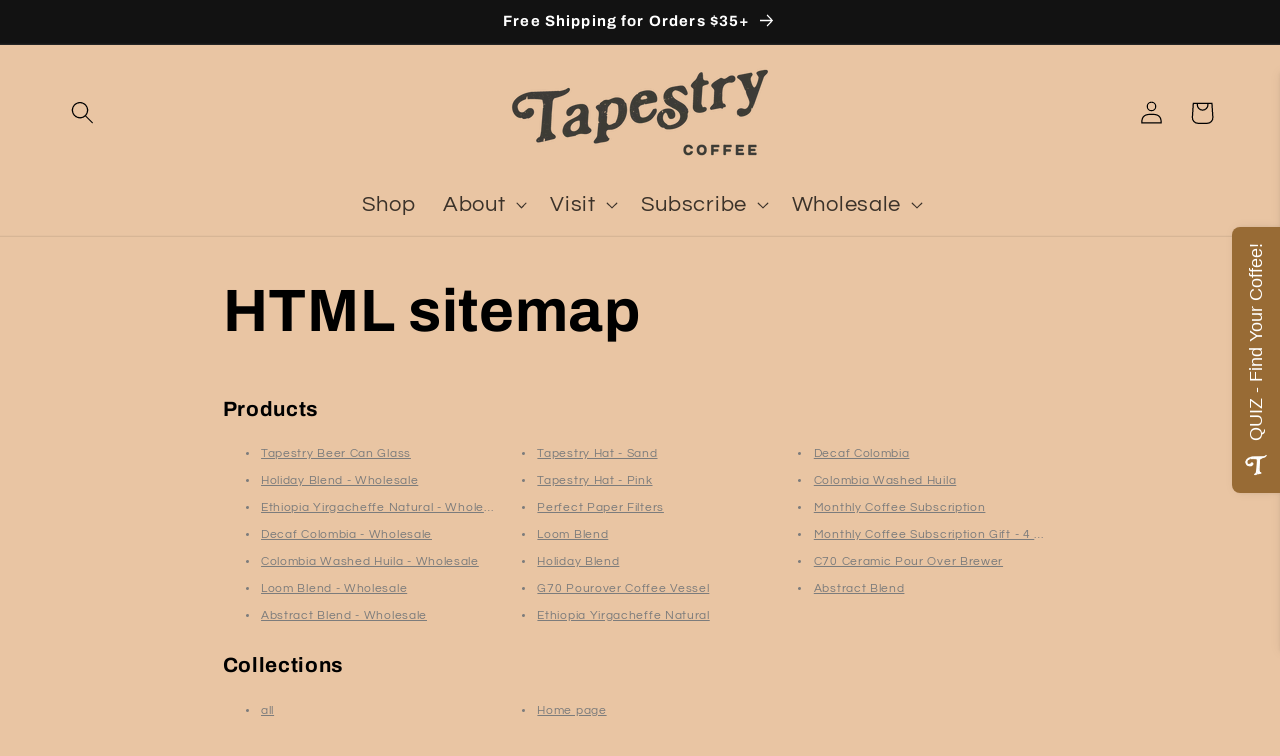

--- FILE ---
content_type: text/plain; charset=utf-8
request_url: https://api.typeform.com/single-embed/01HQRAYTHCSFHAY1MEWEJZBX6X
body_size: 614
content:
{"type":"sidetab","html":"\u003cdiv data-tf-sidetab=\"lK8Zw7dE\" data-tf-custom-icon=\"https://images.typeform.com/images/zw29NuwjL49T\" data-tf-opacity=\"100\" data-tf-iframe-props=\"title=Coffee Preference Survey (copy)\" data-tf-transitive-search-params data-tf-button-color=\"#986B35\" data-tf-button-text=\"QUIZ - Find Your Coffee!\" data-tf-medium=\"snippet\" style=\"all:unset;\"\u003e\u003c/div\u003e"}
